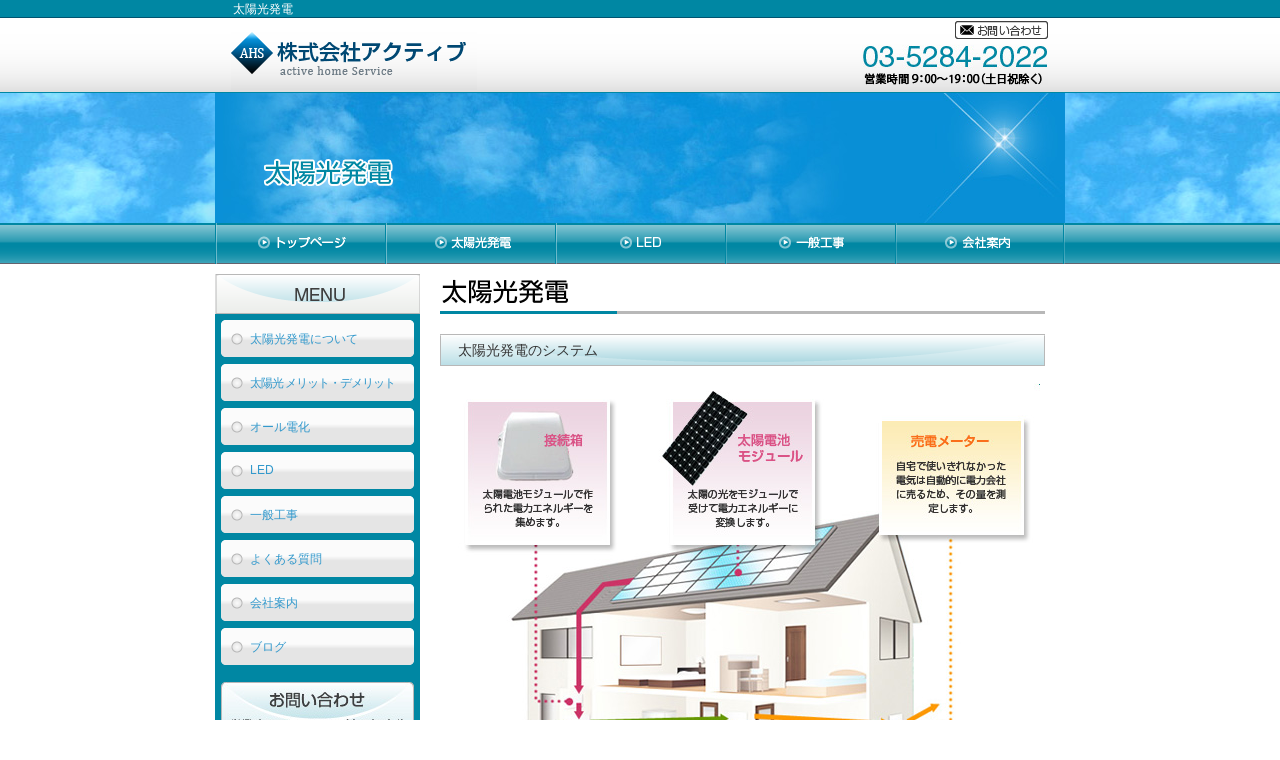

--- FILE ---
content_type: text/html
request_url: https://active-1010.com/contents01.html
body_size: 8294
content:
<!DOCTYPE html PUBLIC "-//W3C//DTD XHTML 1.0 Transitional//EN" "http://www.w3.org/TR/xhtml1/DTD/xhtml1-transitional.dtd">
<html xmlns="http://www.w3.org/1999/xhtml" lang="ja" xml:lang="ja">
<head>
<meta http-equiv="content-type" content="text/html; charset=utf-8" />
<meta name="robots" content="noodp,noydir" />
<title>太陽光発電｜アクティブホームサービス</title>
<meta name="keywords" content="太陽光発電,足立区,太陽光,サークルラインＬＥＤ,電気代削減" />
<meta name="description" content="太陽光発電のページです。太陽光発電についてご紹介しています。" />
<meta http-equiv="content-style-type" content="text/css" />
<meta http-equiv="content-script-type" content="text/javascript" />
<link href="css/import.css" rel="stylesheet" type="text/css" />
<script type="text/javascript" src="js/smartRollover.js"></script>
</head>

<body>
<div id="Wrapper"><div id="Header">
<div id="HeaderBox">
<div id="headerTxt"><a href="index.html">太陽光発電</a></div>
<p><a href="index.html">
<img src="images/header/logo.gif" alt="アクティブホームサービス" width="246" height="70" /></a></p>
<div id="headerImg1">
  <img src="images/header/header_tel.jpg" alt="" width="186" height="24" /></div>
<div id="headerImg2"><a href="inquiry">
  <img src="images/header/header_btn_off.gif" alt="お問合せフォーム" width="93" height="18" /></a></div>
<div id="headerImg3">
  <img src="images/header/header_txt.gif" alt="お気軽にお問合せください" width="186" height="14" /></div>
</div></div>
<div id="MainImage">
<div id="MainImageUnder">
  <img src="images/under_main_img.jpg" alt="メインイメージ" width="850" height="130" />
<div><img src="images/page_title_01.png" alt="太陽光発電" width="205" height="35" /></div>
</div></div>
<div id="Gnavi">
<ul class="clearfix">
<li><a href="index.html">
<img src="images/gnavi/nav_01_off.gif" alt="トップページ" width="170" height="41" /></a></li>
<li><a href="contents01.html">
<img src="images/gnavi/nav_02_off.gif" alt="太陽光発電" width="170" height="41" /></a></li>
<li><a href="contents02.html">
<img src="images/gnavi/nav_03_off.gif" alt="LED" width="170" height="41" /></a></li>
<li><a href="contents03.html">
<img src="images/gnavi/nav_04_off.gif" alt="一般工事" width="170" height="41" /></a></li>
<li><a href="contents05.html">
<img src="images/gnavi/nav_05_off.gif" alt="会社案内" width="170" height="41" /></a></li>
</ul>
</div>
<div id="ContentBox" class="clearfix">
<div id="Content">
<h1><img src="images/content/page_title_01.gif" width="605" height="40" /></h1>
<h2>太陽光発電のシステム</h2>
<div class="section">
<img src="images/content/sun_img00.jpg" width="590" height="560" />
</div><br />

<!--<div class="section">
<b class="tc2">1　太陽電池モジュール</b>
<p>太陽の光をモジュールで受けて電力エネルギーに変換します。</p>
<b class="tc2">2　接続箱</b>
<p>太陽電池モジュールで作られた電力エネルギーを集めます。</p>
<b class="tc2">3　パワーコンディショナー</b>
<p>接続箱から送られてきた電力エネルギーを家庭用電力（交流電力）に変換します。</p>
<b class="tc2">4　計測ユニット・モニター</b>
<p>発電された電力量や現在の発電量、使用電力等がモニターを通して一目でわかります。</p>
<b class="tc2">5　分電盤</b>
<p>パワーコンディショナーで変換された電力を各部屋の電化製品に送ります。</p>
<b class="tc2">6　売電</b>
<p>自宅で使いきれなかった電気は自動的に電力会社に売るため、その量を測定します。</p>
<b class="tc2">7　買電メーター</b>
<p>夜間や雨の日など、太陽電池が発電できないときは、電力会社から電気を買います。<br />その量を測定します。
</p>
</div>-->



<h2>太陽光発電システムの設置手順</h2>
<div class="tbl sun clear">
<table width="590" class="mb20">
<tr>
  <td width="50%" align="center" valign="top"><img src="images/content/sun_img04.jpg" alt="" width="250" height="150" /><br />
<p>【1】太陽光モジュールを乗せる<br />
支持金具のスミ出し</p></td>
  <td align="center" valign="top"><img src="images/content/sun_img05.jpg" alt="" width="250" height="150" /><br />
<p>【2】支持金具を取り付けるために、<br />
屋根垂木にビス止めする。</p></td>
</tr>
<tr>
  <td width="50%" align="center" valign="top"><img src="images/content/sun_img06.jpg" alt="" width="250" height="150" /><br />
<p>【3】支持金具をビス止め5本で<br />
  しっかりとめる。</p></td>
  <td align="center" valign="top"><img src="images/content/sun_img07.jpg" alt="" width="250" height="150" /><br />
<p>【4】支持金具に縦ラックを取り付ける。</p></td>
</tr>
<tr>
  <td width="50%" align="center" valign="top"><img src="images/content/sun_img08.jpg" alt="" width="250" height="150" /><br />
<p>【5】モジュールをセットしていく</p>
</td>
  <td align="center" valign="top"><img src="images/content/sun_img09.jpg" alt="" width="250" height="150" /><br />
<p>【6】モジュールセット完了</p></td>
</tr>
</table>
</div>
<p class="taR clearfix"><a href="#Header" class="arrowT">ページトップへ</a></p>

</div>
<!--/content-->
<!--snavi--><div id="Snavi">
<ul>
<li><a href="contents01.html">太陽光発電について</a></li>
<li class="sp"><a href="contents01b.html">太陽光 メリット・デメリット</a></li>
<li><a href="contents01c.html">オール電化</a></li>
<li><a href="contents02.html">LED</a></li>
<li><a href="contents03.html">一般工事</a></li>
<li><a href="contents04.html">よくある質問</a></li>
<li><a href="contents05.html">会社案内</a></li>
<li><a href="http://active1010.jugem.jp/" target="_blank" rel="nofollow">ブログ</a></li>
</ul>
<div id="subInquiry"> 
  <img src="images/snavi/sub_inquiry.jpg" alt="お気軽にお問合せください" width="195" height="112" />
<div><a href="inquiry">
  <img src="images/snavi/sub_inquiry_btn_off.gif" alt="お問合せフォーム" width="175" height="20" /></a></div>
</div>

<div class="bnr">
 <a href="http://www.chaorisolar.net/" target="_blank" rel="nofollow"><img src="images/snavi/bn_company01.gif" alt="" width="193" height="31" /></a>
<a href="http://www.choshu.co.jp/" target="_blank" rel="nofollow"><img src="images/snavi/bn_company02.gif" alt="" width="193" height="31" /></a>
<a href="http://www.sharp.co.jp/" target="_blank" rel="nofollow"><img src="images/snavi/bn_company03.gif" alt="" width="193" height="31" /></a>
<a href="http://www.solar-frontier.com/jp/" target="_blank" rel="nofollow"><img src="images/snavi/bn_company04.gif" alt="" width="193" height="31" /></a>
<a href="http://panasonic.jp/" target="_blank" rel="nofollow"><img src="images/snavi/bn_company05.gif" alt="" width="193" height="31" /></a>
<a href="http://www.mitsubishielectric.co.jp/" target="_blank" rel="nofollow"><img src="images/snavi/bn_company06.gif" alt="" width="193" height="31" /></a>
<a href="http://www.toshiba.co.jp/index_j3.htm" target="_blank" rel="nofollow"><img src="images/snavi/bn_company07.gif" alt="" width="193" height="31" /></a>
</div>
<div class="bnr"> <a href="http://www.j-pec.or.jp" target="_blank" rel="nofollow"><img src="images/snavi/bn_jpec.jpg" alt="" width="193" height="98" /></a>
</div>

</div><!--/snavi-->
</div>
<!--/contentbox-->
<!--footer--><div id="Footer">
<div id="FooterNavi">
<ul>
<li class="first"><a href="index.html">太陽光発電のトップページ</a></li>
<li><a href="contents01.html">太陽光発電</a></li>
<li><a href="contents02.html">LED</a></li>
<li><a href="contents03.html">一般工事</a></li>
<li><a href="contents04.html">よくある質問</a></li>
<li><a href="contents05.html">会社案内</a></li>
<li><a href="http://active1010.jugem.jp/" target="_blank" rel="nofollow">ブログ</a></li>
<li><a href="inquiry/">お問合せ</a></li>
</ul>
</div>
<div id="Copyright">Copyright&copy; active  home Service All Rights Reserved. <a href="http://www.hp-maker.net/" target="_blank" rel="nofollow">
  <img src="images/footer/geocode.gif" alt="ホームページ制作" width="143" height="12" /></a></div>
</div><!--footer-->
</div></body>
</html>

--- FILE ---
content_type: text/css
request_url: https://active-1010.com/css/import.css
body_size: 425
content:
@charset "utf-8";

/* -----------------------------------------------------------
CSS Information

 File name:      import.css
 Style Info:     各CSSファイル読み込み用
----------------------------------------------------------- */

/* 共通設定
----------------------------------------------------------- */
@import url("base.css");


/* 各ページスタイル
----------------------------------------------------------- */

@import url("a003b_main.css");

@import url("a003b_content.css");

--- FILE ---
content_type: text/css
request_url: https://active-1010.com/css/base.css
body_size: 4303
content:
@charset utf-8;

/* -----------------------------------------------------------
基本設定

#Wrapper…影・影無し

#Mainimage…ワイド有・無し

#Gnavi…ワイド有・無し　位置変更はhtmlでの修正が必要
----------------------------------------------------------- */

/* ---IEpngfix--- */
img, div { behavior: url(./js/iepngfix.htc) }


/* ---IE7対応clearfix--- */
.clearfix:after{content:".";display:block;height:0;clear:both;visibility:hidden;}
.clearfix{display:inline-block;}
/* Hides from IE-mac \*/
* html .clearfix{height:1%;}
.clearfix{display:block;}
/* End hide from IE-mac */


/*-----------------------------
body
------------------------------ */
body{
	font:12px/1.5em "メイリオ", Meiryo, "ＭＳ Ｐゴシック", "MS PGothic", "Hiragino kaku Gothic Pro", "ヒラギノ角ゴ Pro W3", Osaka, sans-serif;
	color:#333;
	text-align: center;
}

/* ------------------------------
TAG
------------------------------ */
*{margin:0;padding:0;}

h1,h2,h3,h4,h5,h6{font-weight:normal;font-size:1em;}

p{
	padding-right: 10px;
	padding-left: 10px;
	margin-bottom: 10px;
}
table{border-collapse:collapse;}
img{vertical-align:bottom;border:0;}
li{list-style-type:none;}

/* ------------------------------
aTAG
------------------------------ */
a{color:#3399CC;text-decoration:none;}
a:hover{color:#3399CC;text-decoration:underline;}

/* ------------------------------
clear
------------------------------ */
.clear{clear:both;}

/*-----------------------------
Base
------------------------------ */

/*大枠(影・影無し)--------------------- */

 /*影*/	
/*#Wrapper {
background:url(../images/bg/wrapper_bg.gif) repeat-y center top;
margin-bottom:20px;
margin-left:auto;
margin-right:auto;
}*/


 /*影無しライン*/	
/*#Wrapper {
width: 850px;
margin-bottom:20px;
margin-left:auto;
margin-right:auto;
border: 1px solid #333333;
}*/

 /*影無し*/	
#Wrapper {
margin-bottom:20px;
margin-left:auto;
margin-right:auto;
}

/*メインイメージ(ワイド有・無)--------------------- */

/*ワイド有り*/
#MainImage{
	margin: 0px auto;
	background-color: #098FD6;
	background: url(../images/bg/bg_mainimg2.jpg) repeat-x top;
}
/*ワイド無し*/
/*#MainImage{
	margin: 0px auto;
	width: 850px;
}*/

/*下層ページ用*/
#MainImageUnder {
position:relative;
width: 850px;
margin: 0px auto;
}

#MainImageUnder div {
position:absolute;
left:49px;
top:58px;
}

/*メニュー(ワイド有・無)--------------------- */

/*ワイド有り（無しならコメントアウト）*/
#Gnavi {
	background-image: url(../images/gnavi/widenavi_bg.gif);
	background-repeat: repeat-x;
}

#Gnavi ul{
margin: 0px auto;
width:850px;}

#Gnavi ul li {
float:left;
}


/* ------------------------------
common
------------------------------ */

/*マージン
----------------- */
.mb5{ margin-bottom:5px;}
.mb10{ margin-bottom:10px;}
.mb15{ margin-bottom:15px;}
.mb20{ margin-bottom:20px;}
.mb30{ margin-bottom:30px;}
.mb40{ margin-bottom:40px;}
.mAuto{ margin:auto;}
.margin0{ margin:0px!important;}

/*パディング
----------------- */
.pdLR10{ padding-left:10px; padding-right:10px;}
.pdLR20{ padding-left:20px; padding-right:20px;}

/*位置調整
----------------- */
.fL{ float:left; display:block; }
.fR{ float:right; display:block; }
.taL{ text-align:left;}
.taR{ text-align:right;}
.taC{ text-align:center;}
.vaT {vertical-align:top;}
.vaM {vertical-align:middle;}
.vaB {vertical-align:bottom;}

/*フォント
----------------- */
.tc1 { color:#ff0000;}
.tc2 { color:#0066FF;}
.tc3 { color:#FF6600;}
.tc4 { color:#009900;}
.tc5 { color:#CCCCCC;}
.fs14 {	font-size:14px; line-height: 1.6em;}
.fs10 {	font-size:10px;}
.midashi {font-size:14px; line-height: 1.6em; color:#CC0000; font-weight:bold;}
.txt1 { color:#ff0000; font-size:10px;}
.ERR { color:#ff0000;}

/*画像
----------------- */
.png{	behavior: expression(IEPNGFIX.fix(this));}
img.fLimg1{
	display: block;
	float: left;
	margin-right: 10px;
	margin-bottom: 10px;
}

img.fLimg2{
	display: block;
	float: left;
	margin-right: 10px;
	margin-bottom: 10px;
	border: 1px solid #CCCCCC;
}

img.fLimg3{
	display: block;
	float: left;
	margin-right: 10px;
	margin-bottom: 10px;
	padding: 2px;
	border: 1px solid #CCCCCC;
}

img.fLimg4{
	display: block;
	float: left;
	margin-right: 10px;
	margin-bottom: 10px;
	border: 1px solid #CCCCCC;
	padding: 6px;
	background: #EFEFEF;
}






--- FILE ---
content_type: text/css
request_url: https://active-1010.com/css/a003b_main.css
body_size: 3449
content:
@charset "utf-8";

/* -----------------------------------------------------------
#Header,#Footer,#Snavi内設定

（#Snaviに伴う#ContentBox,#Content設定）

#Header…影・影無し・ワイド上部

#Footer…影・影無し・ワイド下部

#ContentBox,#Content…#Snavi用背景画像・padding設定

----------------------------------------------------------- */




/*ヘッダー(影・影無し・ワイド上部)--------------------- */

 /*影・影無し*/
 /*#Header {
width: 850px;
margin: 0px auto;
background:url(../images/bg/widtop_bg.gif) repeat-x left top;
}*/

 /*ワイド上部*/
#Header {
background:url(../images/bg/widtop_bg.gif) repeat-x center top;
}


#HeaderBox{
width: 850px;
height:93px;
margin-left:auto;
margin-right:auto;
position:relative;
	}

#Header h1 {
	color:#FFFFFF;
	left:18px;
	position:absolute;
	top:0px;
	width: 101px;
}

#headerTxt {
color:#FFFFFF;
left:18px;
position:absolute;
top:0px;
}

#headerTxt a {
color:#FFFFFF;
text-decoration:none;
}

#Header p {
	left:16px;
	position:absolute;
	top:20px;
	margin:0;
	padding:0;
}

#headerImg1 {
position:absolute;
top:45px;
right: 17px;
}

#headerImg2 {
position:absolute;
top:21px;
right: 17px;
}

#headerImg3 {
position:absolute;
top:71px;
right: 17px;
}

/*フッター(影・影無し・ワイド下部)--------------------- */

 /*影*/
/*#Footer {
height: 112px;
background:url(../images/footer/footer_bg.gif) no-repeat center top;
clear:both;
text-align:center;
}*/

 /*影無し*/
 /*#Footer {
margin: 0px auto;
width: 850px;
height: 120px;
background:url(../images/bg/widbottom_bg.gif) repeat-x center top;
clear:both;
text-align:center;
}*/

 /*ワイド下部*/
#Footer {
background:url(../images/bg/widbottom_bg.gif) repeat-x center top;
clear:both;
text-align:center;
}

#FooterNavi {
	padding-bottom:15px;
	padding-top:10px;
}

#Footer ul {
margin-bottom:5px;
}

#Footer ul li {
border-left:1px solid #999;
display:inline;
margin:0;
padding-left:7px;
padding-right:5px;
}

#Footer ul li a {
color:#FFF;
text-decoration:none;
}

#Footer ul li a:hover {
background:none;
text-decoration:underline;
}

#Footer ul li.first {
border-left-style:none;
margin:0;
padding:0;
}

#Copyright {
color:#FFF;
padding-bottom:30px;
}

/*サブメニュー--------------------- */
#Snavi {
	float:left;
	padding-left:5px;
	padding-right:5px;
	padding-top:45px;
	width:195px;
	background-color: #0087A3;
	background-image: url(../images/snavi/st_side.gif);
	background-repeat: no-repeat;
	background-position: top;
}


#Snavi ul {
margin-bottom: 15px;
}

#Snavi li {
background:url(../images/snavi/nav_a_bg.gif) no-repeat;
padding:0px 0px 0px;
text-align:left;
width:195px;
height: 39px;
margin-bottom: 5px;
}

#Snavi li a {
background:url(../images/snavi/nav_a_bg.gif) repeat left center;
display:block;
line-height:normal;
margin:0;
width:160px;
height: 27px;
padding: 12px 5px 0px 30px;

}

#Snavi li.sp a{
	letter-spacing: -1px;}

#Snavi ul li a:hover {
	background:url(../images/snavi/nav_a_bg_over.gif) repeat left center;
	color: #3399CC;
	text-decoration: none;
}

#Snavi .bnr{
	margin: 15px 0 0 0 ;}
	
#Snavi .bnr img{
	margin-bottom: 0;}

#subInquiry {
position:relative;
}

#subInquiry div {
position:absolute;
left:9px;
top:80px;
width:175px;
height:21px;
}

/*コンテンツ--------------------- */
#ContentBox {
background:url(../images/snavi/side_bg.gif) repeat-y;
padding-bottom:20px;
margin: 10px auto;
width: 850px;
}

#Content {
float:right;
padding-right:20px;
padding-top:0px;
text-align:left;
width:605px;
}


--- FILE ---
content_type: text/css
request_url: https://active-1010.com/css/a003b_content.css
body_size: 4578
content:
@charset "utf-8";

/* -----------------------------------------------------------
#Content内設定
----------------------------------------------------------- */

/*aTAG・太字色
--------------------- */
a, a:hover, em, .b{ color: #3399CC;}

/*aTAG*/
#Content a{ text-decoration: underline;}
#Content a:hover{ text-decoration: none;}

/*標準太字*/
em{	font-style: normal;}

/*大きい太字*/
.b{ font-size: 14px;　font-weight: bold;}


/*下層見出し
--------------------- */

h1{
	margin-bottom: 20px;
}
h2{
	font-size: 14px;
	font-weight: normal;
	padding: 7px 10px 9px 18px;
	margin-bottom: 20px;
	clear: both;
	background-image: url(../images/content/h2_bg.gif);
	background-repeat: no-repeat;
	background-position: left top;
}
h3{
	background: url(../images/content/h3_bg.gif) no-repeat left bottom;
	margin-left: 10px;
	padding-bottom: 5px;
	padding-left: 3px;
	margin-bottom: 7px;
	clear: both;
	font-size: 14px;
	font-weight: bold;
}

/*内容
----------------- */
.section{
	padding-top: 5px;
	padding-right: 10px;
	padding-left: 10px;
	margin-bottom: 20px;
}
.section p{
	padding: 0px;
}

p.catch{
	padding: 0px 10px 15px 10px;}

/*テーブル
----------------- */

.tbl{	text-align: center;}
.tbl table{	margin: 0 auto 30px auto;
}
.tbl table th{
	padding: 6px 3px 3px 10px;
	text-align: left;
	border: 1px solid #bbbbbb;
	background-color: #F5F5F5;
	background-image: url(../images/content/bg_table.gif);
	background-repeat: repeat-x;
	background-position: bottom;
}
.tbl table td{
	border: 1px solid #bbbbbb;
	padding: 6px 3px 3px 10px;
	text-align: left;
}
.tbl table th.taR,.tbl table td.taR { text-align:right;}
.tbl table th.taC,.tbl table td.taC { text-align:center;}

.tbl table th.th2,
.tbl table td.th2{
	text-align:center;
	font-weight:normal;}
	
.tbl table th.th2 b,
.tbl table td.th2 b{
	color: #F30;
	font-size: 120%;}
	
.tbl table .th2 em,
.tbl table .thr em{
	color: #06C;
	font-size: 140%;
	line-height: 1.5em;
	font-style:normal;
	font-weight: bold;
	}
	
.tbl table td.thr{
	text-align:left;}

.tbl.sun table td.noline{
	border: none;
	color: #09C;
	padding: 0;}
	
.tbl.sun.line table{
	border-top: none;
	border-right: none;
	border-left: none;}
	
.tbl.sun.line td,
.tbl.sun.line th{
	border-right: none;
	border-left: none;}
	
.tbl.sun table td{
	text-align: center;}

/*矢印
----------------- */

.arrowR,.arrowT,.arrowU{
	padding-bottom: 5px;
	}

.arrowR {
	background: url(../images/content/arrow_r.gif) no-repeat left 0px;
	padding-left: 15px;
}
.arrowT {
	background: url(../images/content/arrow_t.gif) no-repeat left 0px;
	padding-left: 15px;
}

.arrowU {
	background: url(../images/content/arrow_u.gif) no-repeat left 0px;
	padding-left: 15px;
}

/*リスト
----------------- */


.list01 {
	margin-left: 10px;
}

.list01 li {
	padding: 1px 0px 5px 20px;
	background: url(../images/content/led10.jpg);
	background-repeat: no-repeat;
	text-align: left;
}






/* ------------------------------
top
------------------------------ */
#top h1 {margin-bottom: 0px; padding:0px; background:none;}
#top h2 {margin:0px 0px 10px 0px; padding:0px; background:none;}
#top h3 {margin:0px; padding:0px; background:none;}
.topCol{ margin-bottom:20px;}

.topCol1,
.topCol2,
.topCol3{
	width: 193px;
	border: 1px solid #b8b8b8;
}

.topCol1{
	float: left;
	margin: 0px 10px 0px 0px;
}
.topCol2{
	float: left;
}
.topCol3{
	float: right;
}

.topCol .heightLine {
	background-color: #FFFFFF;
	border: 5px solid #F5F5F5;
}

.topCol p{
	padding: 5px;
	margin: 0px;
}
.topNewbx{
	overflow:auto;
	margin: 5px 0px 10px;
	width: 603px;
	border: 1px solid #CCCCCC;
	}
.topNew {
	padding: 10px;
	text-align: left;
}
.topNew dt{
	font-weight: bold;
	color: #666666;
}
.topNew dd{
	margin: 0px 0px 5px;
	padding: 0px 0px 5px 10px;
	border-bottom: 1px dotted #CCCCCC;
}

/* ------------------------------
お問合せ
------------------------------ */
.err { font-weight:bold; color:#ff0000;}

/* ------------------------------
よくある質問
------------------------------ */

#Content h2{ margin-bottom: 10px;}
#Content.faq p{ 
padding: 0 20px 20px 20px;}


/* ------------------------------
その他工事
------------------------------ */

#other .tbl table td{
	padding: 10px;} 

/* ------------------------------
会社概要
------------------------------ */

#company .tbl{
	text-align: left;
	margin-bottom: 30px;}
#company .tbl table{
	margin: 0 auto 0 auto;}
	
/* ------------------------------
オール電化
------------------------------ */

#elect #Content img.fR{
	margin-left: 10px;}
	
	
#elect #Content td.L{
	text-align: left;}
	
#elect #Content td h3{
	margin: 0 15px 10px 10px;
	padding: 10px 0 10px 0;}

